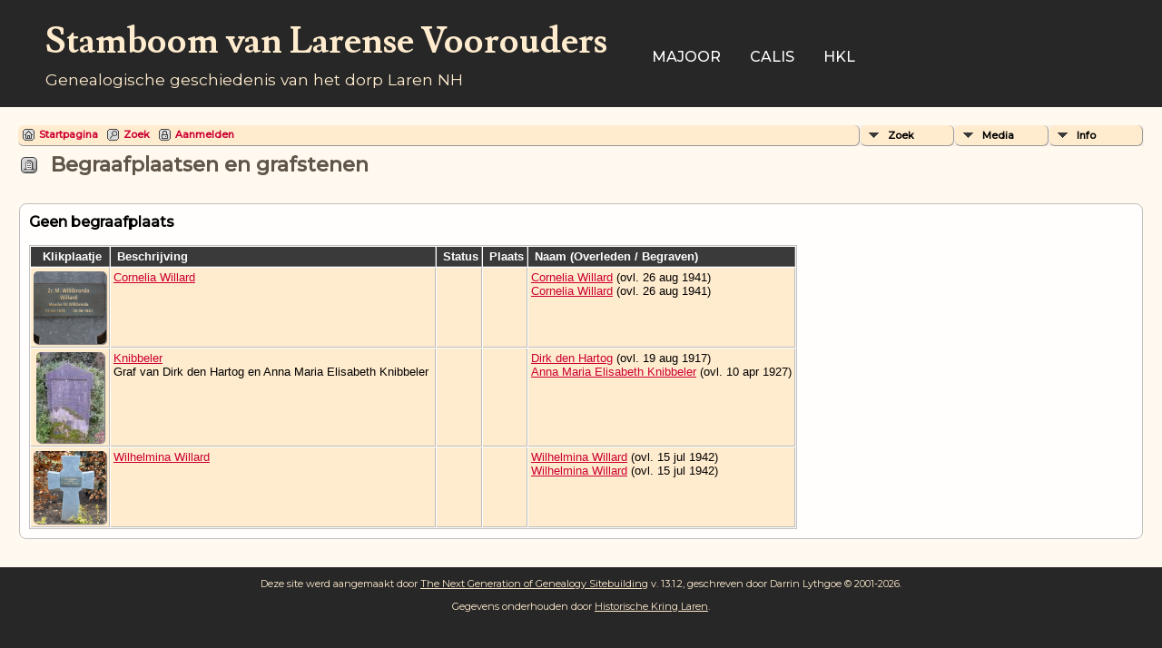

--- FILE ---
content_type: text/html;charset=UTF-8
request_url: https://larensevoorouders.nl/headstones.php?&tree=tree1
body_size: 13728
content:
<!DOCTYPE html PUBLIC "-//W3C//DTD XHTML 1.0 Transitional//EN" 
"http://www.w3.org/TR/xhtml1/DTD/xhtml1-transitional.dtd">

<html xmlns="http://www.w3.org/1999/xhtml">
<head>
<title>Begraafplaatsen en grafstenen: Larense Voorouders</title>
<meta name="Keywords" content="Stamboom (Genealogie) van het dorp Laren NH. Personen die in Laren zijn geboren, getrouwd en/of overleden." />
<meta name="Description" content="Begraafplaatsen en grafstenen: Larense Voorouders" />
<meta http-equiv="Content-type" content="text/html; charset=UTF-8" />
<link rel="shortcut icon" href="favicon.ico"/>
<link href="css/genstyle.css?v=13.1.2" rel="stylesheet" type="text/css" />
<link href="templates/template17/css/templatestyle.css?v=13.1.2" rel="stylesheet" type="text/css" />
<script src="https://code.jquery.com/jquery-3.4.1.min.js" type="text/javascript" integrity="sha384-vk5WoKIaW/vJyUAd9n/wmopsmNhiy+L2Z+SBxGYnUkunIxVxAv/UtMOhba/xskxh" crossorigin="anonymous"></script>
<script src="https://code.jquery.com/ui/1.12.1/jquery-ui.min.js" type="text/javascript" integrity="sha256-VazP97ZCwtekAsvgPBSUwPFKdrwD3unUfSGVYrahUqU=" crossorigin="anonymous"></script>
<script type="text/javascript" src="js/net.js"></script>
<link href="templates/template17/css/mytngstyle.css?v=13.1.2" rel="stylesheet" type="text/css" />
<script type="text/javascript" src="js/tngmenuhover2.js"></script>
<script type="text/javascript">
// <![CDATA[
var tnglitbox;
var share = 0;
var closeimg = "img/tng_close.gif";
var smallimage_url = 'ajx_smallimage.php?';
var cmstngpath='';
var loadingmsg = 'Bezig...';
var expand_msg = "Uitvouwen";
var collapse_msg = "Samenvouwen";
//]]>
</script>
<link rel="alternate" type="application/rss+xml" title="RSS" href="tngrss.php" />
<!-- The Next Generation of Genealogy Sitebuilding, v.13.1.2 (16 April 2022), Written by Darrin Lythgoe, 2001-2026 -->
</head>
<body id="bodytop" class="headstones homebody">

<div class="theader">
	<div id="thomemast" class="mast">
		<h1>Stamboom van Larense Voorouders</h1>
		<span class="tsubtitle">Genealogische geschiedenis van het dorp Laren NH</span>
	</div>
	<div id="tmenu">
		<ul>
			<li>
				<a href="pedigree.php?personID=I1482&amp;tree=tree1">Majoor</a>
			</li>
			<li>
				<a href="pedigree.php?personID=I3672&amp;tree=tree1">Calis</a>
			</li>
<li><a href="https://historischekringlaren.nl/" title="HKL">HKL</a></li>
<li><a href="
" title="
">
</a></li>
		</ul>
	</div>
</div>
<div id="tngcontent">
<!--
-->

<br />
<!-- end of topmenu.php for template 1 --><div class="menucontainer">
<div class="innercontainer">
<div class="icons">
 <a href="index.php"    title="Startpagina" class="tngsmallicon" id="home-smicon">Startpagina</a>
 <a href="searchform.php" onclick="return openSearch();"   title="Zoek" class="tngsmallicon" id="search-smicon">Zoek</a>
 <a href="#" onclick="return openLogin('ajx_login.php?p=');"   title="Aanmelden" class="tngsmallicon" id="log-smicon">Aanmelden</a>
&nbsp;
</div>
<ul class="tngdd  float-right" id="tngdd">
<li class="langmenu stubmenu"><br/></li>
<li><a href="#" class="menulink">Zoek</a>
<ul>
<li><a href="surnames.php"><span class="menu-icon" id="surnames-icon"></span> <span class="menu-label">Familienamen</span></a></li>
<li><a href="firstnames.php"><span class="menu-icon" id="firstnames-icon"></span> <span class="menu-label">Voornamen</span></a></li>
<li><a href="searchform.php"><span class="menu-icon" id="search-icon"></span> <span class="menu-label">Zoeken Personen</span></a></li>
<li><a href="famsearchform.php"><span class="menu-icon" id="fsearch-icon"></span> <span class="menu-label">Zoek Families</span></a></li>
<li><a href="searchsite.php"><span class="menu-icon" id="searchsite-icon"></span> <span class="menu-label">Doorzoek site</span></a></li>
<li><a href="places.php"><span class="menu-icon" id="places-icon"></span> <span class="menu-label">Plaatsen</span></a></li>
<li><a href="anniversaries.php"><span class="menu-icon" id="dates-icon"></span> <span class="menu-label">Datums</span></a></li>
<li><a href="calendar.php?m=01"><span class="menu-icon" id="calendar-icon"></span> <span class="menu-label">Kalender</span></a></li>
<li><a href="cemeteries.php"><span class="menu-icon" id="cemeteries-icon"></span> <span class="menu-label">Begraafplaatsen</span></a></li>
<li><a href="bookmarks.php"><span class="menu-icon" id="bookmarks-icon"></span> <span class="menu-label">Bladwijzers</span></a></li>
</ul>
</li>
<li><a href="#" class="menulink">Media</a>
<ul>
<li><a href="browsemedia.php?mediatypeID=documents"><span class="menu-icon" id="documents-icon"></span> <span class="menu-label">Documenten</span></a></li>
<li><a href="browsemedia.php?mediatypeID=headstones"><span class="menu-icon" id="headstones-icon"></span> <span class="menu-label">Grafstenen</span></a></li>
<li><a href="browsemedia.php?mediatypeID=histories"><span class="menu-icon" id="histories-icon"></span> <span class="menu-label">(Levens)Verhalen</span></a></li>
<li><a href="browsemedia.php?mediatypeID=photos"><span class="menu-icon" id="photos-icon"></span> <span class="menu-label">Foto's</span></a></li>
<li><a href="browsemedia.php?mediatypeID=recordings"><span class="menu-icon" id="recordings-icon"></span> <span class="menu-label">Geluidsopnamen</span></a></li>
<li><a href="browsemedia.php?mediatypeID=videos"><span class="menu-icon" id="videos-icon"></span> <span class="menu-label">Video-opnamen</span></a></li>
<li><a href="browsemedia.php?mediatypeID=bidprentjes"><img src="img/tng_doc.gif" class="menu-icon" alt="" /> <span class="menu-label">Bidprentjes</span></a></li>
<li><a href="browsealbums.php"><span class="menu-icon" id="albums-icon"></span> <span class="menu-label">Albums</span></a></li>
<li><a href="browsemedia.php"><span class="menu-icon" id="media-icon"></span> <span class="menu-label">Alle Media</span></a></li>
</ul>
</li>
<li><a href="#" class="menulink">Info</a>
<ul class="last">
<li><a href="whatsnew.php"><span class="menu-icon" id="whatsnew-icon"></span> <span class="menu-label">Wat is er nieuw</span></a></li>
<li><a href="mostwanted.php"><span class="menu-icon" id="mw-icon"></span> <span class="menu-label">Gezocht</span></a></li>
<li><a href="reports.php"><span class="menu-icon" id="reports-icon"></span> <span class="menu-label">Rapporten</span></a></li>
<li><a href="statistics.php"><span class="menu-icon" id="stats-icon"></span> <span class="menu-label">Statistieken</span></a></li>
<li><a href="browsetrees.php"><span class="menu-icon" id="trees-icon"></span> <span class="menu-label">Stambomen</span></a></li>
<li><a href="browsebranches.php"><span class="menu-icon" id="branches-icon"></span> <span class="menu-label">Takken</span></a></li>
<li><a href="browsenotes.php"><span class="menu-icon" id="notes-icon"></span> <span class="menu-label">Aantekeningen</span></a></li>
<li><a href="browsesources.php"><span class="menu-icon" id="sources-icon"></span> <span class="menu-label">Bronnen</span></a></li>
<li><a href="browserepos.php"><span class="menu-icon" id="repos-icon"></span> <span class="menu-label">Vindplaatsen</span></a></li>
<li><a href="suggest.php?page=Begraafplaatsen+en+grafstenen"><span class="menu-icon" id="contact-icon"></span> <span class="menu-label">Contact</span></a></li>
</ul>
</li>
</ul>
</div>
</div>
<div id="searchdrop" class="slidedown" style="display:none;"><a href="#" onclick="jQuery('#searchdrop').slideUp(200);return false;" style="float:right"><img src="img/tng_close.gif" alt=""/></a><span class="subhead"><strong>Zoek</strong> | <a href="searchform.php">Geavanceerd zoeken</a> | <a href="famsearchform.php">Zoek Families</a> | <a href="searchsite.php">Doorzoek site</a></span><br/><br/><form action="search.php" method="get">

<label for="searchfirst">Voornaam: </label><input type="text" name="myfirstname" id="searchfirst"/> &nbsp;
<label for="searchlast">Familienaam: </label><input type="text" name="mylastname" id="searchlast"/> &nbsp;
<label for="searchid">ID: </label><input type="text" class="veryshortfield" name="mypersonid" id="searchid"/> &nbsp;
<input type="hidden" name="idqualify" value="equals"/>
<input type="submit" value="Zoek"/></form></div><div class="icons-rt"></div>
<script type="text/javascript">var tngdd=new tngdd.dd("tngdd");tngdd.init("tngdd","menuhover");</script>

<h1 class="header"><span class="headericon" id="headstones-hdr-icon"></span>&nbsp;Begraafplaatsen en grafstenen</h1><br clear="all" />
<div class="titlebox">
<div><p class="subhead"><strong>
Geen begraafplaats</strong></p><p></p></div>
<table cellpadding="3" cellspacing="1" border="0" class="whiteback normal"><thead><tr><th data-tablesaw-priority="persist" class="fieldnameback center fieldname" style="width:80px">&nbsp;Klikplaatje</th><th data-tablesaw-priority="1" class="fieldnameback fieldname">&nbsp;Beschrijving</th><th data-tablesaw-priority="6" class="fieldnameback fieldname">&nbsp;Status</th><th data-tablesaw-priority="4" class="fieldnameback fieldname">&nbsp;Plaats</th><th data-tablesaw-priority="3" class="fieldnameback fieldname">&nbsp;Naam (Overleden / Begraven)</th></tr></thead><tr><td valign="top" class="databack center" style="width:80px"><div class="media-img"><div class="media-prev" id="prev67" style="display:none"></div></div>
<a href="showmedia.php?mediaID=67" class="media-preview" id="img-67-0-headstones%2FCornelia+Willard.png"><img src="headstones/thumb_Cornelia%20Willard.png"  height="80" alt="Cornelia Willard" title="Cornelia Willard" class="thumb" /></a>
</td>
<td valign="top" class="databack"><span class="normal"><a href="showmedia.php?mediaID=67">Cornelia Willard</a><br />&nbsp;</span></td>
<td valign="top" class="databack"><span class="normal">&nbsp;</span></td>
<td valign="top" class="databack"><span class="normal">&nbsp;</span></td>
<td valign="top" class="databack"><span class="normal"><a href="getperson.php?personID=I5124&amp;tree=tree1">Cornelia Willard</a> (ovl. 26 aug 1941)
<br />
<a href="getperson.php?personID=I5124&amp;tree=tree1">Cornelia Willard</a> (ovl. 26 aug 1941)
<br />
&nbsp;</span></td>
</tr>
<tr><td valign="top" class="databack center" style="width:80px"><div class="media-img"><div class="media-prev" id="prev279" style="display:none"></div></div>
<a href="showmedia.php?mediaID=279" class="media-preview" id="img-279-0-headstones%2FGrafsteen+Dirk+den+Hartog+en+Johanna+Knibbeler.jpg"><img src="headstones/thumb_Grafsteen%20Dirk%20den%20Hartog%20en%20Johanna%20Knibbeler.jpg"  height="100" alt="Knibbeler" title="Knibbeler" class="thumb" /></a>
</td>
<td valign="top" class="databack"><span class="normal"><a href="showmedia.php?mediaID=279">Knibbeler</a><br />Graf van Dirk den Hartog en Anna Maria Elisabeth Knibbeler&nbsp;</span></td>
<td valign="top" class="databack"><span class="normal">&nbsp;</span></td>
<td valign="top" class="databack"><span class="normal">&nbsp;</span></td>
<td valign="top" class="databack"><span class="normal"><a href="getperson.php?personID=I20752&amp;tree=tree1">Dirk den Hartog</a> (ovl. 19 aug 1917)
<br />
<a href="getperson.php?personID=I20758&amp;tree=tree1">Anna Maria Elisabeth Knibbeler</a> (ovl. 10 apr 1927)
<br />
&nbsp;</span></td>
</tr>
<tr><td valign="top" class="databack center" style="width:80px"><div class="media-img"><div class="media-prev" id="prev68" style="display:none"></div></div>
<a href="showmedia.php?mediaID=68" class="media-preview" id="img-68-0-headstones%2FWilhelmina+Willard.png"><img src="headstones/thumb_Wilhelmina%20Willard.png"  height="80" alt="Wilhelmina Willard" title="Wilhelmina Willard" class="thumb" /></a>
</td>
<td valign="top" class="databack"><span class="normal"><a href="showmedia.php?mediaID=68">Wilhelmina Willard</a><br />&nbsp;</span></td>
<td valign="top" class="databack"><span class="normal">&nbsp;</span></td>
<td valign="top" class="databack"><span class="normal">&nbsp;</span></td>
<td valign="top" class="databack"><span class="normal"><a href="getperson.php?personID=I5126&amp;tree=tree1">Wilhelmina Willard</a> (ovl. 15 jul 1942)
<br />
<a href="getperson.php?personID=I5126&amp;tree=tree1">Wilhelmina Willard</a> (ovl. 15 jul 1942)
<br />
&nbsp;</span></td>
</tr>
</table>
</div>
<br />
	<br/>
</div>
<div id="subfooter">
		<script type="text/javascript">
		//<![CDATA[
		jQuery(document).ready(function() {
			jQuery('.media-preview img').on('mouseover touchstart',function(e) {
				e.preventDefault();
				var items = this.parentElement.id.match(/img-(\d+)-(\d+)-(.*)/);
				var key = items[2] && items[2] != "0" ? items[1]+"_"+items[2] : items[1];
				if(jQuery('#prev'+key).css('display') == "none")
					showPreview(items[1],items[2],items[3],key,'standard');
				else
					closePreview(key);
			});
			jQuery('.media-preview img').on('mouseout',function(e) {
				var items = this.parentElement.id.match(/img-(\d+)-(\d+)-(.*)/);
				var key = items[2] && items[2] != "0" ? items[1]+"_"+items[2] : items[1];
				closePreview(key);
			});
			jQuery(document).on('click touchstart', '.prev-close img', function(e) {
				var items;
				items = this.id.match(/close-(\d+)_(\d+)/);
				if(!items)
					items = this.id.match(/close-(\d+)/);
				var key = items[2] && items[2] != "0" ? items[1]+"_"+items[2] : items[1];
				closePreview(key);
			});
		});
		//]]>
		</script>
<p class="smaller center">Deze site werd aangemaakt door <a href="https://tngsitebuilding.com" class="footer" target="_blank" title="Learn more about TNG">The Next Generation of Genealogy Sitebuilding</a> v. 13.1.2,  geschreven door Darrin Lythgoe  &copy; 2001-2026.</p>
<p class="smaller center">Gegevens onderhouden door <a href="suggest.php?" class="footer" title="Contact">Historische Kring Laren</a>.</p>
</div>
<!-- end of footer.php for template 1 --><script type="text/javascript" src="js/litbox.js"></script>
</body>
</html>


--- FILE ---
content_type: text/css
request_url: https://larensevoorouders.nl/templates/template17/css/templatestyle.css?v=13.1.2
body_size: 5882
content:
/* templatestyle.css for template 17 overrides to TNG genstyle.css   */

@import url('https://fonts.googleapis.com/css?family=Lusitana:400,700|Montserrat:400,500');

#tmenu {
	display: inline-block;
	margin-top: 30px;
	vertical-align: top;
}

#tmenu ul{
	display: inline-block;
	list-style: none;
    margin: 0;
    padding: 0;
    overflow: hidden;
}

#tmenu ul li {
    float: left;
    line-height: .5em;
    font-size: 12pt;
}

#tmenu ul li a {
    display: block;
    text-align: center;
    padding: 14px 16px;
    text-decoration: none;
    text-transform: uppercase;
    color: white;
	font-family: 'Montserrat', sans-serif;
	font-weight: 500;
}

#big-block-1, #big-block-3 {
	margin: 0px;
	background-color: #FFEBCD;
}

.homebody, .theader {
	margin: 0px;
	background-color: #272727;
}

#tngcontent {
	background-color: #fff9f0;
	padding: 0 20px 0;
}

.theader, .tblock, .tblock-dark, #tfooter {
	padding: 15px 50px 20px 50px;
}

.tfooter {
	padding: 35px;
}

.tsubtitle, #tfooter, .tblock-dark a, .tblock-dark a:link, .tblcok-dark a:visited, #tfooter a, #tfooter a:link, #tfooter a:visited, .entry-title {
	color: #ffebcd;
}

.entry-header a {
	text-decoration: none;
}

.entry-content, .mainsection {
	font-family: Helvetica, Arial, sans-serif;
}

.mainsection {
	font-size: 12pt;
}

.entry-content {
	font-size: 11pt;
	color: #aaa;
}

.tsubtitle {
	font-family: 'Montserrat', sans-serif;
	font-weight: 400;
	font-size: 13pt;
}

#tfooter a:hover, #tfooter a:active {
	color: #FFF;
}

#thomemast {
	display: inline-block;
	padding-right:30px;
}

#thomemast h1 {
	font-family: 'Lusitana', serif;
	font-size: 30pt;
}

.quote {
	max-width: 25%;
	background-color: #f9f0e8;
	opacity: .75;
	padding: 10px;
	border-radius: 12px;
	font-size: 9pt;
}

.theader h1, #subfooter p, #subfooter a {
	color: #ffebcd;
}

.theader h1, .tblock h2, .tfooter h2, .linkcol h2 {
	margin: 5px 0px;
}

.tblock {
	margin:0px;
}

#big-block-2, #tfooter {
	background-color: #3a3a3a;
}

#tfooter {
	margin-bottom: 20px;
	padding-bottom: 20px;
}

.linkcol {
	display:block;
	float:left;
	width:30%;
	margin-right:30px;
	font-size: 11pt;
}

.linkcol2 {
	display:inline-block;
	width:80%;
}

#linkarea ul {
	margin-left: 0px;
	padding-left: 0px;
}

.fancy_list {
	list-style: none;
	padding-left: 0px;
	margin-left: 0px;
}

.fancy_list li {
  line-height: 125%;
  padding: 0 0 5px 20px;
  background-image: url('../img/bullet.png');
  background-repeat: no-repeat;
  letter-spacing: .6px;
  font-size: 11pt;
}

.newspaper2 {
	-moz-column-count:4; /* Firefox */
	-webkit-column-count:4; /* Safari and Chrome */
	column-count:4;
	padding-top: 15px;
}

.mainsection p:first-of-type {
	margin-top: 0;
}

.two-cols {
	column-count:2;
}

.two-cols img {
	float:left;
	padding:0 20px 15px 0;
}

.other-features {
	display: inline-block;
	vertical-align: top;
	padding-right: 60px;
}

body {
	font-family: 'Montserrat', sans-serif;;
}

/* header: heading text */
.header, .plainheader {
	color: #5f5649;
}

/* link: normal links, active: links in use */
a:link, a:active, div.icons a {
	color : #cc0033;
}

/* fieldnameback: background color for column and row title sections */
.fieldnameback, .bar, .page, .LB_closeAjaxWindow,
.tablesaw-cell-label {
	background-color: #3a3a3a;
}

/* databack: background color for data areas */
.databack {
	background-color: #ffebcd;
}

a.admincell:hover, a.leftlink:hover {
	background-color: #D99860;
}

/* sideback: background color for side and top frames */
.admincell, .sideback {
	background-color : #3a3a3a;
	background-image: none;
}

.snlink {
	border-bottom:1px solid #aaa;
	border-right:1px solid #aaa;
	background-color:#ffebcd
;
	color:black;
}

a.snlink:hover, .snlinkact, .adminnav .snlinkact {
	background-color:#3a3a3a;
	color:#fff;
}

.LB_window {
	background: #e2c2a9;
	border: 2px solid #000000;
	color:#000000;
}

div.innercontainer {
    border-bottom: 1px solid #999;
}

.titlebox {
	background-color: #fffefc;
}

div.innercontainer {
    border-bottom: 1px solid #999;
}

ul.tngdd {
    background-color:#f9f0e8
}

ul.tngdd a {
	color: #000;
}

ul.tngdd ul li a, .slidedown {
	background-color:#ddd;
}

ul.tngdd ul li a:hover {
	background-color:#ffffff;
}

ul.tngdd .menulink {
	background: #ffebcd url(../img/ArrowDown.gif) 2px 8px no-repeat;
}

ul.tngdd .menulink, ul.tngdd .langmenu {
	border-bottom-color:#999;
	border-right-color:#999;
}

ul.tngdd .menulink:hover, ul.tngdd .menuhover {
	border-bottom:1px solid #444;
	border-right:1px solid #444;
	color: #ffffff;
	background: #000 url(../img/arrowdown2.gif) 2px 8px no-repeat;
}

/* databack: background color for data areas */
div.innercontainer, ul.tngdd .langmenu, ul.tngdd .stubmenu {
    background-color: #ffebcd;
}

/* added in TNG 10.1 for alternate row striping to databack */
.databackalt {
	background-color: #F2F0EE;  
}

ul.tngdd .sub {
	background:#d1d1d1 url(../img/arrow.gif) 146px 7px no-repeat
}

ul.tngdd .topline {
	border-top:1px solid #777
}

ul.home-menus, ul.fancy_list {
	margin: 0px;
	padding: 0px;
	list-style-type: none;
	line-height: 1.5;
}

.emailimg {
	width: 40px;
	height: 26px;
	margin: 0px 8px 0px 0px;
	float: left;
	border: 0px;
}

.fambackground {
	background-color: #ffebcd;
}

@media (max-width: 1100px) {
	.linkcol {
		width:40%;
	}
	#tmenu ul{
		margin-left:-15px;
	}
}
@media (max-width: 750px) {
	.linkcol {
		float:none;
		width:100%;
	}
	.theader, .tblock, .tblock-dark, #tfooter {
		padding: 5px 10px 5px 10px;
	}
	#thomemast h1 {
		font-size: 18pt;
	}
	#tmenu ul li {
	    font-size: 9pt;
	}
	#tmenu {
		margin-top:5px;
	}
	.tsubtitle {
		font-size:9pt;
	}
	.newspaper2 {
		-moz-column-count:2; /* Firefox */
		-webkit-column-count:2; /* Safari and Chrome */
		column-count:2;
	}
	#big-block-1 {
		height:150px;
	}
}
@media (max-width: 500px) {
	#tmenu ul li a {
		padding: 14px 10px;
	}
	#tmenu ul{
		margin-left:-10px;
	}
	.two-cols {
		column-count:1;
	}
	.newspaper2 {
		-moz-column-count:1; /* Firefox */
		-webkit-column-count:1; /* Safari and Chrome */
		column-count:1;
	}
}